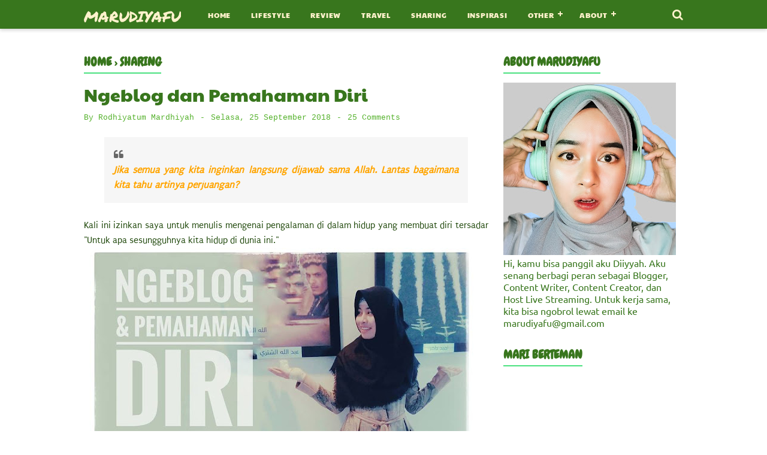

--- FILE ---
content_type: text/html; charset=utf-8
request_url: https://accounts.google.com/o/oauth2/postmessageRelay?parent=https%3A%2F%2Fwww.marudiyafu.com&jsh=m%3B%2F_%2Fscs%2Fabc-static%2F_%2Fjs%2Fk%3Dgapi.lb.en.OE6tiwO4KJo.O%2Fd%3D1%2Frs%3DAHpOoo_Itz6IAL6GO-n8kgAepm47TBsg1Q%2Fm%3D__features__
body_size: 158
content:
<!DOCTYPE html><html><head><title></title><meta http-equiv="content-type" content="text/html; charset=utf-8"><meta http-equiv="X-UA-Compatible" content="IE=edge"><meta name="viewport" content="width=device-width, initial-scale=1, minimum-scale=1, maximum-scale=1, user-scalable=0"><script src='https://ssl.gstatic.com/accounts/o/2580342461-postmessagerelay.js' nonce="XtlroRwqVdFi26cgTOmq1g"></script></head><body><script type="text/javascript" src="https://apis.google.com/js/rpc:shindig_random.js?onload=init" nonce="XtlroRwqVdFi26cgTOmq1g"></script></body></html>

--- FILE ---
content_type: text/javascript; charset=UTF-8
request_url: https://www.marudiyafu.com/feeds/posts/default/-/Sharing?alt=json-in-script&callback=bacajuga&max-results=5
body_size: 3431
content:
// API callback
bacajuga({"version":"1.0","encoding":"UTF-8","feed":{"xmlns":"http://www.w3.org/2005/Atom","xmlns$openSearch":"http://a9.com/-/spec/opensearchrss/1.0/","xmlns$blogger":"http://schemas.google.com/blogger/2008","xmlns$georss":"http://www.georss.org/georss","xmlns$gd":"http://schemas.google.com/g/2005","xmlns$thr":"http://purl.org/syndication/thread/1.0","id":{"$t":"tag:blogger.com,1999:blog-2109789410542607570"},"updated":{"$t":"2026-01-12T21:03:20.949+07:00"},"category":[{"term":"Lifestyle"},{"term":"Sharing"},{"term":"Review"},{"term":"Travel"},{"term":"Inspirasi"},{"term":"Opini"},{"term":"Fiksi"},{"term":"Rasanya"},{"term":"Olahraga"},{"term":"Generasi Digital Bank Indonesia"},{"term":"Cerbung"},{"term":"Cerpen"},{"term":"IndiHome"},{"term":"Internet Provider"},{"term":"Telkom Indonesia"}],"title":{"type":"text","$t":"marudiyafu"},"subtitle":{"type":"html","$t":"Lifestyle, Traveling, Review, Sharing, Inspirasi"},"link":[{"rel":"http://schemas.google.com/g/2005#feed","type":"application/atom+xml","href":"https:\/\/www.marudiyafu.com\/feeds\/posts\/default"},{"rel":"self","type":"application/atom+xml","href":"https:\/\/www.blogger.com\/feeds\/2109789410542607570\/posts\/default\/-\/Sharing?alt=json-in-script\u0026max-results=5"},{"rel":"alternate","type":"text/html","href":"https:\/\/www.marudiyafu.com\/search\/label\/Sharing"},{"rel":"hub","href":"http://pubsubhubbub.appspot.com/"},{"rel":"next","type":"application/atom+xml","href":"https:\/\/www.blogger.com\/feeds\/2109789410542607570\/posts\/default\/-\/Sharing\/-\/Sharing?alt=json-in-script\u0026start-index=6\u0026max-results=5"}],"author":[{"name":{"$t":"Rodhiyatum Mardhiyah"},"uri":{"$t":"http:\/\/www.blogger.com\/profile\/18288907532999422861"},"email":{"$t":"noreply@blogger.com"},"gd$image":{"rel":"http://schemas.google.com/g/2005#thumbnail","width":"24","height":"32","src":"\/\/blogger.googleusercontent.com\/img\/b\/R29vZ2xl\/AVvXsEiYDBM4UX0VmzoaEGs1OYPpVg2SET7ubhM1lzWN83xRjOZdfbmStu6wglihJhDbmY0hQUBTygSHimw_il7uWz_iO9SstVAPcUO06DNNI5EwELFaDcX9bSUBbLOSz3KryA\/s85\/Dhiyah+%282%29.jpg"}}],"generator":{"version":"7.00","uri":"http://www.blogger.com","$t":"Blogger"},"openSearch$totalResults":{"$t":"109"},"openSearch$startIndex":{"$t":"1"},"openSearch$itemsPerPage":{"$t":"5"},"entry":[{"id":{"$t":"tag:blogger.com,1999:blog-2109789410542607570.post-5204071337457090916"},"published":{"$t":"2025-05-19T13:52:00.004+07:00"},"updated":{"$t":"2025-05-19T13:54:41.157+07:00"},"category":[{"scheme":"http://www.blogger.com/atom/ns#","term":"Sharing"}],"title":{"type":"text","$t":"Kurban Sengaruh Itu - Dompet Dhuafa"},"summary":{"type":"text","$t":"Kurban Sengaruh Itu, Dompet Dhuafa - Readers, beberapa hari lagi umat muslim akan merayakan Idul Adha yang merupakan hari raya dalam agama islam, di mana menjadi momen memperingati hari raya haji dan juga kurban.\u0026nbsp;Kurban adalah ibadah menyembelih hewan tertentu (Seperti kambing, domba, sapi atau unta) pada Hari Raya Idul Adha sebagai bentuk syukur kepada Allah SWT. Hukumnya sunnah muakkadah "},"link":[{"rel":"replies","type":"application/atom+xml","href":"https:\/\/www.marudiyafu.com\/feeds\/5204071337457090916\/comments\/default","title":"Posting Komentar"},{"rel":"replies","type":"text/html","href":"https:\/\/www.marudiyafu.com\/2025\/05\/kurban-sengaruh-itu-dompet-dhuafa.html#comment-form","title":"0 Komentar"},{"rel":"edit","type":"application/atom+xml","href":"https:\/\/www.blogger.com\/feeds\/2109789410542607570\/posts\/default\/5204071337457090916"},{"rel":"self","type":"application/atom+xml","href":"https:\/\/www.blogger.com\/feeds\/2109789410542607570\/posts\/default\/5204071337457090916"},{"rel":"alternate","type":"text/html","href":"https:\/\/www.marudiyafu.com\/2025\/05\/kurban-sengaruh-itu-dompet-dhuafa.html","title":"Kurban Sengaruh Itu - Dompet Dhuafa"}],"author":[{"name":{"$t":"Rodhiyatum Mardhiyah"},"uri":{"$t":"http:\/\/www.blogger.com\/profile\/18288907532999422861"},"email":{"$t":"noreply@blogger.com"},"gd$image":{"rel":"http://schemas.google.com/g/2005#thumbnail","width":"24","height":"32","src":"\/\/blogger.googleusercontent.com\/img\/b\/R29vZ2xl\/AVvXsEiYDBM4UX0VmzoaEGs1OYPpVg2SET7ubhM1lzWN83xRjOZdfbmStu6wglihJhDbmY0hQUBTygSHimw_il7uWz_iO9SstVAPcUO06DNNI5EwELFaDcX9bSUBbLOSz3KryA\/s85\/Dhiyah+%282%29.jpg"}}],"media$thumbnail":{"xmlns$media":"http://search.yahoo.com/mrss/","url":"https:\/\/blogger.googleusercontent.com\/img\/a\/AVvXsEjeLmOCCfLlLo1xxiKq59m8bgCx-2Pil0oriTwEoRQMBDnP8_IX0sy0azb1sYz3fBBYfZJrsSJaDcPybDBePadfr1MA5OZ0QWlbdgDEiETwNIq9hwBN7tk2wrvNUwoRTtI6m8cyRhtXj22kaLr5fUZmFsGpgUemoQDrnOORfgBCwdrfq4fvgmqEYAYXlmIs=s72-w640-h482-c","height":"72","width":"72"},"thr$total":{"$t":"0"}},{"id":{"$t":"tag:blogger.com,1999:blog-2109789410542607570.post-3042731293611832255"},"published":{"$t":"2024-12-18T23:44:00.002+07:00"},"updated":{"$t":"2024-12-18T23:45:23.123+07:00"},"category":[{"scheme":"http://www.blogger.com/atom/ns#","term":"Lifestyle"},{"scheme":"http://www.blogger.com/atom/ns#","term":"Sharing"}],"title":{"type":"text","$t":"Beli Skin Incaran dengan Top Up Voucher MLBB di BRImo"},"summary":{"type":"text","$t":"Beli Skin Incaran dengan Top Up Voucher MLBB di BRImo - Readers, aktivitas yang rutin dilakukan berulang terkadang membuat rasa jenuh muncul dan kita perlu melakukan hal berbeda yang seru untuk menghilangkan rasa jenuh itu. Mungkin itu yang menjadi salah satu alasan temanku suka bermain game. Sebut saja namanya Ramdan.\u0026nbsp;Setiap harinya Ramdan bekerja di salah satu Bank Swasta. Melakukan "},"link":[{"rel":"replies","type":"application/atom+xml","href":"https:\/\/www.marudiyafu.com\/feeds\/3042731293611832255\/comments\/default","title":"Posting Komentar"},{"rel":"replies","type":"text/html","href":"https:\/\/www.marudiyafu.com\/2024\/12\/beli-skin-incaran-dengan-top-up-voucher.html#comment-form","title":"0 Komentar"},{"rel":"edit","type":"application/atom+xml","href":"https:\/\/www.blogger.com\/feeds\/2109789410542607570\/posts\/default\/3042731293611832255"},{"rel":"self","type":"application/atom+xml","href":"https:\/\/www.blogger.com\/feeds\/2109789410542607570\/posts\/default\/3042731293611832255"},{"rel":"alternate","type":"text/html","href":"https:\/\/www.marudiyafu.com\/2024\/12\/beli-skin-incaran-dengan-top-up-voucher.html","title":"Beli Skin Incaran dengan Top Up Voucher MLBB di BRImo"}],"author":[{"name":{"$t":"Rodhiyatum Mardhiyah"},"uri":{"$t":"http:\/\/www.blogger.com\/profile\/18288907532999422861"},"email":{"$t":"noreply@blogger.com"},"gd$image":{"rel":"http://schemas.google.com/g/2005#thumbnail","width":"24","height":"32","src":"\/\/blogger.googleusercontent.com\/img\/b\/R29vZ2xl\/AVvXsEiYDBM4UX0VmzoaEGs1OYPpVg2SET7ubhM1lzWN83xRjOZdfbmStu6wglihJhDbmY0hQUBTygSHimw_il7uWz_iO9SstVAPcUO06DNNI5EwELFaDcX9bSUBbLOSz3KryA\/s85\/Dhiyah+%282%29.jpg"}}],"media$thumbnail":{"xmlns$media":"http://search.yahoo.com/mrss/","url":"https:\/\/blogger.googleusercontent.com\/img\/a\/AVvXsEgWXnKUaVo20EWwj19Euv2uIjurmQqsTFmZdfsFALGM-TT00g3r50_8fbXtxLX5uhGuoYrKieqxe_DG_pp-jec_Txb9vfxBQXQr-n32ZQMT-GjlWV4-D8tVOJhRERUB4eDQAkHwNg_q1vUKfqePRELKk0umYmj__2TkP5L9axui9zILElEiR8d9NqI1Wn9X=s72-w482-h640-c","height":"72","width":"72"},"thr$total":{"$t":"0"}},{"id":{"$t":"tag:blogger.com,1999:blog-2109789410542607570.post-4912874616228095960"},"published":{"$t":"2024-12-02T22:18:00.002+07:00"},"updated":{"$t":"2024-12-02T22:19:12.905+07:00"},"category":[{"scheme":"http://www.blogger.com/atom/ns#","term":"Lifestyle"},{"scheme":"http://www.blogger.com/atom/ns#","term":"Sharing"},{"scheme":"http://www.blogger.com/atom/ns#","term":"Travel"}],"title":{"type":"text","$t":"Promo Tiket Pesawat di BRImo Wujudkan Rencana Bertemu Teman Online"},"summary":{"type":"text","$t":"Promo Tiket Pesawat dari BRImo Wujudkan Rencana Bertemu Teman Online - Readers, artikel kali ini aku akan sharing tipis-tipis mengenai pertemanan online dan rencana untuk mewujudkan pertemuan beda pulau.\u0026nbsp;\n  \n    \n  \nSemenjak pandemi 2020 aku aktif di aplikasi audio streaming yang kurang lebih seperti radio, tapi ini online dan kita bisa saling berkomentar di dalamnya. Hingga aku keasikan "},"link":[{"rel":"replies","type":"application/atom+xml","href":"https:\/\/www.marudiyafu.com\/feeds\/4912874616228095960\/comments\/default","title":"Posting Komentar"},{"rel":"replies","type":"text/html","href":"https:\/\/www.marudiyafu.com\/2024\/12\/promo-tiket-pesawat-di-brimo-wujudkan.html#comment-form","title":"0 Komentar"},{"rel":"edit","type":"application/atom+xml","href":"https:\/\/www.blogger.com\/feeds\/2109789410542607570\/posts\/default\/4912874616228095960"},{"rel":"self","type":"application/atom+xml","href":"https:\/\/www.blogger.com\/feeds\/2109789410542607570\/posts\/default\/4912874616228095960"},{"rel":"alternate","type":"text/html","href":"https:\/\/www.marudiyafu.com\/2024\/12\/promo-tiket-pesawat-di-brimo-wujudkan.html","title":"Promo Tiket Pesawat di BRImo Wujudkan Rencana Bertemu Teman Online"}],"author":[{"name":{"$t":"Rodhiyatum Mardhiyah"},"uri":{"$t":"http:\/\/www.blogger.com\/profile\/18288907532999422861"},"email":{"$t":"noreply@blogger.com"},"gd$image":{"rel":"http://schemas.google.com/g/2005#thumbnail","width":"24","height":"32","src":"\/\/blogger.googleusercontent.com\/img\/b\/R29vZ2xl\/AVvXsEiYDBM4UX0VmzoaEGs1OYPpVg2SET7ubhM1lzWN83xRjOZdfbmStu6wglihJhDbmY0hQUBTygSHimw_il7uWz_iO9SstVAPcUO06DNNI5EwELFaDcX9bSUBbLOSz3KryA\/s85\/Dhiyah+%282%29.jpg"}}],"media$thumbnail":{"xmlns$media":"http://search.yahoo.com/mrss/","url":"https:\/\/blogger.googleusercontent.com\/img\/a\/AVvXsEhtuGSq9eZknMUxjR2zc6J0zASg-I-Yz_0tbeWQ_qw4Nl3fAsqaj1Zrwm4_e7eYGxjBZAq88mgHRJvg9dgCuPqfUE1_owlkuCQHqwTtICTYVeMMCDmAANHTg_hEUBykYcVGd5AgUdTFq1esuzID_0lLJWx_wHMyBziGHb9vC8DhdF9_Ko0p3QBb0y6tDERP=s72-w482-h640-c","height":"72","width":"72"},"thr$total":{"$t":"0"}},{"id":{"$t":"tag:blogger.com,1999:blog-2109789410542607570.post-3176678727534020683"},"published":{"$t":"2024-11-29T15:10:00.003+07:00"},"updated":{"$t":"2024-11-29T15:12:40.968+07:00"},"category":[{"scheme":"http://www.blogger.com/atom/ns#","term":"Lifestyle"},{"scheme":"http://www.blogger.com/atom/ns#","term":"Sharing"}],"title":{"type":"text","$t":"BRI BRILiaN dan Cemerlang Solusi Transaksi dalam Genggaman"},"summary":{"type":"text","$t":"BRI BRILiaN dan Cemerlang Solusi Transaksi dalam Genggaman - Readers, sebagai seorang Freelancer di bidang kreatif, aku sangat mengandalkan digitalisasi dalam berbagai hal, termasuk dalam hal transaksi setiap harinya. Untungnya sebagai generasi millenial, aku bisa merasakan kemudahan aktivitas dengan digitalisasi. Salah satu yang membantuku adalah Transaksi dan Digitalisasi BRI dengan\u0026nbsp;"},"link":[{"rel":"replies","type":"application/atom+xml","href":"https:\/\/www.marudiyafu.com\/feeds\/3176678727534020683\/comments\/default","title":"Posting Komentar"},{"rel":"replies","type":"text/html","href":"https:\/\/www.marudiyafu.com\/2024\/11\/brilian-dan-cemerlang- transaksi-digitalisasi-bri.html#comment-form","title":"0 Komentar"},{"rel":"edit","type":"application/atom+xml","href":"https:\/\/www.blogger.com\/feeds\/2109789410542607570\/posts\/default\/3176678727534020683"},{"rel":"self","type":"application/atom+xml","href":"https:\/\/www.blogger.com\/feeds\/2109789410542607570\/posts\/default\/3176678727534020683"},{"rel":"alternate","type":"text/html","href":"https:\/\/www.marudiyafu.com\/2024\/11\/brilian-dan-cemerlang- transaksi-digitalisasi-bri.html","title":"BRI BRILiaN dan Cemerlang Solusi Transaksi dalam Genggaman"}],"author":[{"name":{"$t":"Rodhiyatum Mardhiyah"},"uri":{"$t":"http:\/\/www.blogger.com\/profile\/18288907532999422861"},"email":{"$t":"noreply@blogger.com"},"gd$image":{"rel":"http://schemas.google.com/g/2005#thumbnail","width":"24","height":"32","src":"\/\/blogger.googleusercontent.com\/img\/b\/R29vZ2xl\/AVvXsEiYDBM4UX0VmzoaEGs1OYPpVg2SET7ubhM1lzWN83xRjOZdfbmStu6wglihJhDbmY0hQUBTygSHimw_il7uWz_iO9SstVAPcUO06DNNI5EwELFaDcX9bSUBbLOSz3KryA\/s85\/Dhiyah+%282%29.jpg"}}],"media$thumbnail":{"xmlns$media":"http://search.yahoo.com/mrss/","url":"https:\/\/blogger.googleusercontent.com\/img\/a\/AVvXsEiO0ZPUgscEu4J7d2MpSXZBCoT2DxrKQIQAvds9IduSfjX-r8TgiaJSLf9GZzRQlNkDrgWPqRpavzgL4clJ8syHKOZGw95sm-EwwZj_a0cFfrrLLDrn88HrK7U_DzTwhQa01dKsPAXMBMLFF4GMj1WJWiwANnC1dFbcBDuSn4z_x7WuadveiDAS2dDIQtil=s72-w640-h360-c","height":"72","width":"72"},"thr$total":{"$t":"0"}},{"id":{"$t":"tag:blogger.com,1999:blog-2109789410542607570.post-7596202829601383938"},"published":{"$t":"2024-11-20T20:22:00.005+07:00"},"updated":{"$t":"2024-11-28T22:30:03.283+07:00"},"category":[{"scheme":"http://www.blogger.com/atom/ns#","term":"Sharing"},{"scheme":"http://www.blogger.com/atom/ns#","term":"Travel"}],"title":{"type":"text","$t":"Traveling MudahSerbaBisa dengan BRImo"},"summary":{"type":"text","$t":"Readers, aktivitasku sebagai seorang Freelancer, terkadang membuatku bingung. Bingung Mar? Iya, rasanya untuk sekadar membagi waktu, menyekatnya dari aktivitas yang satu dengan yang lainnya membuatku bingung. Seperti tidak ada jeda kalau aku sendiri tidak menjedanya, terkadang pikiranku selalu bilang bahwa \"Kamu ini freelancer, harus selalu siap, cepat merespon, dan profesional biar kinerja kamu "},"link":[{"rel":"replies","type":"application/atom+xml","href":"https:\/\/www.marudiyafu.com\/feeds\/7596202829601383938\/comments\/default","title":"Posting Komentar"},{"rel":"replies","type":"text/html","href":"https:\/\/www.marudiyafu.com\/2024\/11\/traveling-mudahserbabisa-dengan-brimo.html#comment-form","title":"0 Komentar"},{"rel":"edit","type":"application/atom+xml","href":"https:\/\/www.blogger.com\/feeds\/2109789410542607570\/posts\/default\/7596202829601383938"},{"rel":"self","type":"application/atom+xml","href":"https:\/\/www.blogger.com\/feeds\/2109789410542607570\/posts\/default\/7596202829601383938"},{"rel":"alternate","type":"text/html","href":"https:\/\/www.marudiyafu.com\/2024\/11\/traveling-mudahserbabisa-dengan-brimo.html","title":"Traveling MudahSerbaBisa dengan BRImo"}],"author":[{"name":{"$t":"Rodhiyatum Mardhiyah"},"uri":{"$t":"http:\/\/www.blogger.com\/profile\/18288907532999422861"},"email":{"$t":"noreply@blogger.com"},"gd$image":{"rel":"http://schemas.google.com/g/2005#thumbnail","width":"24","height":"32","src":"\/\/blogger.googleusercontent.com\/img\/b\/R29vZ2xl\/AVvXsEiYDBM4UX0VmzoaEGs1OYPpVg2SET7ubhM1lzWN83xRjOZdfbmStu6wglihJhDbmY0hQUBTygSHimw_il7uWz_iO9SstVAPcUO06DNNI5EwELFaDcX9bSUBbLOSz3KryA\/s85\/Dhiyah+%282%29.jpg"}}],"media$thumbnail":{"xmlns$media":"http://search.yahoo.com/mrss/","url":"https:\/\/blogger.googleusercontent.com\/img\/a\/AVvXsEiStjnakGkrlaX6zv3F4yoaO4o-JkZMbu5_M_7WN7YPz6PEh_xdZbDQHDofHBDF9Z4e0K3_rNFA3QduZ4cssCRuatYqffnZepeAyU0WHy7VkUGMkySZz8kJ4fV5QT5uoaLJTL4_waU7Tk-3goXZnFUOmEpgeOJO48QDlGjxTLFpHJmPZwn7kFQyjJynSD7R=s72-w640-h360-c","height":"72","width":"72"},"thr$total":{"$t":"0"}}]}});